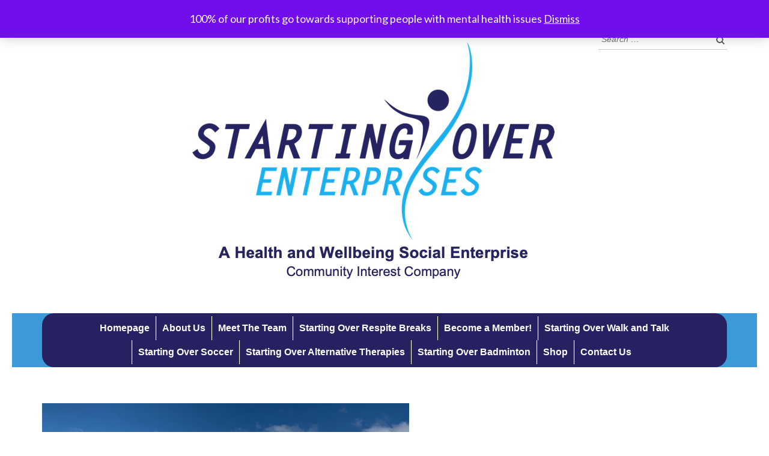

--- FILE ---
content_type: text/html; charset=UTF-8
request_url: https://www.startingover.org.uk/crosby-marina-walk-and-talk-04-10-20/
body_size: 11322
content:
<!DOCTYPE html>
<html lang="en-US">
<head itemscope itemtype="https://schema.org/WebSite">
<meta charset="UTF-8">
<meta name="viewport" content="width=device-width, initial-scale=1">
<link rel="profile" href="https://gmpg.org/xfn/11">
<link rel="pingback" href="https://www.startingover.org.uk/xmlrpc.php">

<title>Crosby Marina Walk and Talk 04/10/20 &#8211; A Health and Wellbeing Social Enterprise</title>
<meta name='robots' content='max-image-preview:large' />
	<style>img:is([sizes="auto" i], [sizes^="auto," i]) { contain-intrinsic-size: 3000px 1500px }</style>
	<link rel='dns-prefetch' href='//fonts.googleapis.com' />
<link rel="alternate" type="application/rss+xml" title="A Health and Wellbeing Social Enterprise &raquo; Feed" href="https://www.startingover.org.uk/feed/" />
<link rel="alternate" type="application/rss+xml" title="A Health and Wellbeing Social Enterprise &raquo; Comments Feed" href="https://www.startingover.org.uk/comments/feed/" />
<link rel="alternate" type="application/rss+xml" title="A Health and Wellbeing Social Enterprise &raquo; Crosby Marina Walk and Talk 04/10/20 Comments Feed" href="https://www.startingover.org.uk/crosby-marina-walk-and-talk-04-10-20/feed/" />
<script type="text/javascript">
/* <![CDATA[ */
window._wpemojiSettings = {"baseUrl":"https:\/\/s.w.org\/images\/core\/emoji\/16.0.1\/72x72\/","ext":".png","svgUrl":"https:\/\/s.w.org\/images\/core\/emoji\/16.0.1\/svg\/","svgExt":".svg","source":{"concatemoji":"https:\/\/www.startingover.org.uk\/wp-includes\/js\/wp-emoji-release.min.js?ver=6.8.3"}};
/*! This file is auto-generated */
!function(s,n){var o,i,e;function c(e){try{var t={supportTests:e,timestamp:(new Date).valueOf()};sessionStorage.setItem(o,JSON.stringify(t))}catch(e){}}function p(e,t,n){e.clearRect(0,0,e.canvas.width,e.canvas.height),e.fillText(t,0,0);var t=new Uint32Array(e.getImageData(0,0,e.canvas.width,e.canvas.height).data),a=(e.clearRect(0,0,e.canvas.width,e.canvas.height),e.fillText(n,0,0),new Uint32Array(e.getImageData(0,0,e.canvas.width,e.canvas.height).data));return t.every(function(e,t){return e===a[t]})}function u(e,t){e.clearRect(0,0,e.canvas.width,e.canvas.height),e.fillText(t,0,0);for(var n=e.getImageData(16,16,1,1),a=0;a<n.data.length;a++)if(0!==n.data[a])return!1;return!0}function f(e,t,n,a){switch(t){case"flag":return n(e,"\ud83c\udff3\ufe0f\u200d\u26a7\ufe0f","\ud83c\udff3\ufe0f\u200b\u26a7\ufe0f")?!1:!n(e,"\ud83c\udde8\ud83c\uddf6","\ud83c\udde8\u200b\ud83c\uddf6")&&!n(e,"\ud83c\udff4\udb40\udc67\udb40\udc62\udb40\udc65\udb40\udc6e\udb40\udc67\udb40\udc7f","\ud83c\udff4\u200b\udb40\udc67\u200b\udb40\udc62\u200b\udb40\udc65\u200b\udb40\udc6e\u200b\udb40\udc67\u200b\udb40\udc7f");case"emoji":return!a(e,"\ud83e\udedf")}return!1}function g(e,t,n,a){var r="undefined"!=typeof WorkerGlobalScope&&self instanceof WorkerGlobalScope?new OffscreenCanvas(300,150):s.createElement("canvas"),o=r.getContext("2d",{willReadFrequently:!0}),i=(o.textBaseline="top",o.font="600 32px Arial",{});return e.forEach(function(e){i[e]=t(o,e,n,a)}),i}function t(e){var t=s.createElement("script");t.src=e,t.defer=!0,s.head.appendChild(t)}"undefined"!=typeof Promise&&(o="wpEmojiSettingsSupports",i=["flag","emoji"],n.supports={everything:!0,everythingExceptFlag:!0},e=new Promise(function(e){s.addEventListener("DOMContentLoaded",e,{once:!0})}),new Promise(function(t){var n=function(){try{var e=JSON.parse(sessionStorage.getItem(o));if("object"==typeof e&&"number"==typeof e.timestamp&&(new Date).valueOf()<e.timestamp+604800&&"object"==typeof e.supportTests)return e.supportTests}catch(e){}return null}();if(!n){if("undefined"!=typeof Worker&&"undefined"!=typeof OffscreenCanvas&&"undefined"!=typeof URL&&URL.createObjectURL&&"undefined"!=typeof Blob)try{var e="postMessage("+g.toString()+"("+[JSON.stringify(i),f.toString(),p.toString(),u.toString()].join(",")+"));",a=new Blob([e],{type:"text/javascript"}),r=new Worker(URL.createObjectURL(a),{name:"wpTestEmojiSupports"});return void(r.onmessage=function(e){c(n=e.data),r.terminate(),t(n)})}catch(e){}c(n=g(i,f,p,u))}t(n)}).then(function(e){for(var t in e)n.supports[t]=e[t],n.supports.everything=n.supports.everything&&n.supports[t],"flag"!==t&&(n.supports.everythingExceptFlag=n.supports.everythingExceptFlag&&n.supports[t]);n.supports.everythingExceptFlag=n.supports.everythingExceptFlag&&!n.supports.flag,n.DOMReady=!1,n.readyCallback=function(){n.DOMReady=!0}}).then(function(){return e}).then(function(){var e;n.supports.everything||(n.readyCallback(),(e=n.source||{}).concatemoji?t(e.concatemoji):e.wpemoji&&e.twemoji&&(t(e.twemoji),t(e.wpemoji)))}))}((window,document),window._wpemojiSettings);
/* ]]> */
</script>
<style id='wp-emoji-styles-inline-css' type='text/css'>

	img.wp-smiley, img.emoji {
		display: inline !important;
		border: none !important;
		box-shadow: none !important;
		height: 1em !important;
		width: 1em !important;
		margin: 0 0.07em !important;
		vertical-align: -0.1em !important;
		background: none !important;
		padding: 0 !important;
	}
</style>
<link rel='stylesheet' id='wp-block-library-css' href='https://www.startingover.org.uk/wp-includes/css/dist/block-library/style.min.css?ver=6.8.3' type='text/css' media='all' />
<style id='classic-theme-styles-inline-css' type='text/css'>
/*! This file is auto-generated */
.wp-block-button__link{color:#fff;background-color:#32373c;border-radius:9999px;box-shadow:none;text-decoration:none;padding:calc(.667em + 2px) calc(1.333em + 2px);font-size:1.125em}.wp-block-file__button{background:#32373c;color:#fff;text-decoration:none}
</style>
<style id='global-styles-inline-css' type='text/css'>
:root{--wp--preset--aspect-ratio--square: 1;--wp--preset--aspect-ratio--4-3: 4/3;--wp--preset--aspect-ratio--3-4: 3/4;--wp--preset--aspect-ratio--3-2: 3/2;--wp--preset--aspect-ratio--2-3: 2/3;--wp--preset--aspect-ratio--16-9: 16/9;--wp--preset--aspect-ratio--9-16: 9/16;--wp--preset--color--black: #000000;--wp--preset--color--cyan-bluish-gray: #abb8c3;--wp--preset--color--white: #ffffff;--wp--preset--color--pale-pink: #f78da7;--wp--preset--color--vivid-red: #cf2e2e;--wp--preset--color--luminous-vivid-orange: #ff6900;--wp--preset--color--luminous-vivid-amber: #fcb900;--wp--preset--color--light-green-cyan: #7bdcb5;--wp--preset--color--vivid-green-cyan: #00d084;--wp--preset--color--pale-cyan-blue: #8ed1fc;--wp--preset--color--vivid-cyan-blue: #0693e3;--wp--preset--color--vivid-purple: #9b51e0;--wp--preset--gradient--vivid-cyan-blue-to-vivid-purple: linear-gradient(135deg,rgba(6,147,227,1) 0%,rgb(155,81,224) 100%);--wp--preset--gradient--light-green-cyan-to-vivid-green-cyan: linear-gradient(135deg,rgb(122,220,180) 0%,rgb(0,208,130) 100%);--wp--preset--gradient--luminous-vivid-amber-to-luminous-vivid-orange: linear-gradient(135deg,rgba(252,185,0,1) 0%,rgba(255,105,0,1) 100%);--wp--preset--gradient--luminous-vivid-orange-to-vivid-red: linear-gradient(135deg,rgba(255,105,0,1) 0%,rgb(207,46,46) 100%);--wp--preset--gradient--very-light-gray-to-cyan-bluish-gray: linear-gradient(135deg,rgb(238,238,238) 0%,rgb(169,184,195) 100%);--wp--preset--gradient--cool-to-warm-spectrum: linear-gradient(135deg,rgb(74,234,220) 0%,rgb(151,120,209) 20%,rgb(207,42,186) 40%,rgb(238,44,130) 60%,rgb(251,105,98) 80%,rgb(254,248,76) 100%);--wp--preset--gradient--blush-light-purple: linear-gradient(135deg,rgb(255,206,236) 0%,rgb(152,150,240) 100%);--wp--preset--gradient--blush-bordeaux: linear-gradient(135deg,rgb(254,205,165) 0%,rgb(254,45,45) 50%,rgb(107,0,62) 100%);--wp--preset--gradient--luminous-dusk: linear-gradient(135deg,rgb(255,203,112) 0%,rgb(199,81,192) 50%,rgb(65,88,208) 100%);--wp--preset--gradient--pale-ocean: linear-gradient(135deg,rgb(255,245,203) 0%,rgb(182,227,212) 50%,rgb(51,167,181) 100%);--wp--preset--gradient--electric-grass: linear-gradient(135deg,rgb(202,248,128) 0%,rgb(113,206,126) 100%);--wp--preset--gradient--midnight: linear-gradient(135deg,rgb(2,3,129) 0%,rgb(40,116,252) 100%);--wp--preset--font-size--small: 13px;--wp--preset--font-size--medium: 20px;--wp--preset--font-size--large: 36px;--wp--preset--font-size--x-large: 42px;--wp--preset--spacing--20: 0.44rem;--wp--preset--spacing--30: 0.67rem;--wp--preset--spacing--40: 1rem;--wp--preset--spacing--50: 1.5rem;--wp--preset--spacing--60: 2.25rem;--wp--preset--spacing--70: 3.38rem;--wp--preset--spacing--80: 5.06rem;--wp--preset--shadow--natural: 6px 6px 9px rgba(0, 0, 0, 0.2);--wp--preset--shadow--deep: 12px 12px 50px rgba(0, 0, 0, 0.4);--wp--preset--shadow--sharp: 6px 6px 0px rgba(0, 0, 0, 0.2);--wp--preset--shadow--outlined: 6px 6px 0px -3px rgba(255, 255, 255, 1), 6px 6px rgba(0, 0, 0, 1);--wp--preset--shadow--crisp: 6px 6px 0px rgba(0, 0, 0, 1);}:where(.is-layout-flex){gap: 0.5em;}:where(.is-layout-grid){gap: 0.5em;}body .is-layout-flex{display: flex;}.is-layout-flex{flex-wrap: wrap;align-items: center;}.is-layout-flex > :is(*, div){margin: 0;}body .is-layout-grid{display: grid;}.is-layout-grid > :is(*, div){margin: 0;}:where(.wp-block-columns.is-layout-flex){gap: 2em;}:where(.wp-block-columns.is-layout-grid){gap: 2em;}:where(.wp-block-post-template.is-layout-flex){gap: 1.25em;}:where(.wp-block-post-template.is-layout-grid){gap: 1.25em;}.has-black-color{color: var(--wp--preset--color--black) !important;}.has-cyan-bluish-gray-color{color: var(--wp--preset--color--cyan-bluish-gray) !important;}.has-white-color{color: var(--wp--preset--color--white) !important;}.has-pale-pink-color{color: var(--wp--preset--color--pale-pink) !important;}.has-vivid-red-color{color: var(--wp--preset--color--vivid-red) !important;}.has-luminous-vivid-orange-color{color: var(--wp--preset--color--luminous-vivid-orange) !important;}.has-luminous-vivid-amber-color{color: var(--wp--preset--color--luminous-vivid-amber) !important;}.has-light-green-cyan-color{color: var(--wp--preset--color--light-green-cyan) !important;}.has-vivid-green-cyan-color{color: var(--wp--preset--color--vivid-green-cyan) !important;}.has-pale-cyan-blue-color{color: var(--wp--preset--color--pale-cyan-blue) !important;}.has-vivid-cyan-blue-color{color: var(--wp--preset--color--vivid-cyan-blue) !important;}.has-vivid-purple-color{color: var(--wp--preset--color--vivid-purple) !important;}.has-black-background-color{background-color: var(--wp--preset--color--black) !important;}.has-cyan-bluish-gray-background-color{background-color: var(--wp--preset--color--cyan-bluish-gray) !important;}.has-white-background-color{background-color: var(--wp--preset--color--white) !important;}.has-pale-pink-background-color{background-color: var(--wp--preset--color--pale-pink) !important;}.has-vivid-red-background-color{background-color: var(--wp--preset--color--vivid-red) !important;}.has-luminous-vivid-orange-background-color{background-color: var(--wp--preset--color--luminous-vivid-orange) !important;}.has-luminous-vivid-amber-background-color{background-color: var(--wp--preset--color--luminous-vivid-amber) !important;}.has-light-green-cyan-background-color{background-color: var(--wp--preset--color--light-green-cyan) !important;}.has-vivid-green-cyan-background-color{background-color: var(--wp--preset--color--vivid-green-cyan) !important;}.has-pale-cyan-blue-background-color{background-color: var(--wp--preset--color--pale-cyan-blue) !important;}.has-vivid-cyan-blue-background-color{background-color: var(--wp--preset--color--vivid-cyan-blue) !important;}.has-vivid-purple-background-color{background-color: var(--wp--preset--color--vivid-purple) !important;}.has-black-border-color{border-color: var(--wp--preset--color--black) !important;}.has-cyan-bluish-gray-border-color{border-color: var(--wp--preset--color--cyan-bluish-gray) !important;}.has-white-border-color{border-color: var(--wp--preset--color--white) !important;}.has-pale-pink-border-color{border-color: var(--wp--preset--color--pale-pink) !important;}.has-vivid-red-border-color{border-color: var(--wp--preset--color--vivid-red) !important;}.has-luminous-vivid-orange-border-color{border-color: var(--wp--preset--color--luminous-vivid-orange) !important;}.has-luminous-vivid-amber-border-color{border-color: var(--wp--preset--color--luminous-vivid-amber) !important;}.has-light-green-cyan-border-color{border-color: var(--wp--preset--color--light-green-cyan) !important;}.has-vivid-green-cyan-border-color{border-color: var(--wp--preset--color--vivid-green-cyan) !important;}.has-pale-cyan-blue-border-color{border-color: var(--wp--preset--color--pale-cyan-blue) !important;}.has-vivid-cyan-blue-border-color{border-color: var(--wp--preset--color--vivid-cyan-blue) !important;}.has-vivid-purple-border-color{border-color: var(--wp--preset--color--vivid-purple) !important;}.has-vivid-cyan-blue-to-vivid-purple-gradient-background{background: var(--wp--preset--gradient--vivid-cyan-blue-to-vivid-purple) !important;}.has-light-green-cyan-to-vivid-green-cyan-gradient-background{background: var(--wp--preset--gradient--light-green-cyan-to-vivid-green-cyan) !important;}.has-luminous-vivid-amber-to-luminous-vivid-orange-gradient-background{background: var(--wp--preset--gradient--luminous-vivid-amber-to-luminous-vivid-orange) !important;}.has-luminous-vivid-orange-to-vivid-red-gradient-background{background: var(--wp--preset--gradient--luminous-vivid-orange-to-vivid-red) !important;}.has-very-light-gray-to-cyan-bluish-gray-gradient-background{background: var(--wp--preset--gradient--very-light-gray-to-cyan-bluish-gray) !important;}.has-cool-to-warm-spectrum-gradient-background{background: var(--wp--preset--gradient--cool-to-warm-spectrum) !important;}.has-blush-light-purple-gradient-background{background: var(--wp--preset--gradient--blush-light-purple) !important;}.has-blush-bordeaux-gradient-background{background: var(--wp--preset--gradient--blush-bordeaux) !important;}.has-luminous-dusk-gradient-background{background: var(--wp--preset--gradient--luminous-dusk) !important;}.has-pale-ocean-gradient-background{background: var(--wp--preset--gradient--pale-ocean) !important;}.has-electric-grass-gradient-background{background: var(--wp--preset--gradient--electric-grass) !important;}.has-midnight-gradient-background{background: var(--wp--preset--gradient--midnight) !important;}.has-small-font-size{font-size: var(--wp--preset--font-size--small) !important;}.has-medium-font-size{font-size: var(--wp--preset--font-size--medium) !important;}.has-large-font-size{font-size: var(--wp--preset--font-size--large) !important;}.has-x-large-font-size{font-size: var(--wp--preset--font-size--x-large) !important;}
:where(.wp-block-post-template.is-layout-flex){gap: 1.25em;}:where(.wp-block-post-template.is-layout-grid){gap: 1.25em;}
:where(.wp-block-columns.is-layout-flex){gap: 2em;}:where(.wp-block-columns.is-layout-grid){gap: 2em;}
:root :where(.wp-block-pullquote){font-size: 1.5em;line-height: 1.6;}
</style>
<link rel='stylesheet' id='contact-form-7-css' href='https://www.startingover.org.uk/wp-content/plugins/contact-form-7/includes/css/styles.css?ver=6.1.1' type='text/css' media='all' />
<link rel='stylesheet' id='pal-for-edd-css' href='https://www.startingover.org.uk/wp-content/plugins/pal-for-edd/public/css/pal-for-edd-public.css?ver=1.0.6' type='text/css' media='all' />
<link rel='stylesheet' id='woocommerce-layout-css' href='https://www.startingover.org.uk/wp-content/plugins/woocommerce/assets/css/woocommerce-layout.css?ver=10.4.3' type='text/css' media='all' />
<link rel='stylesheet' id='woocommerce-smallscreen-css' href='https://www.startingover.org.uk/wp-content/plugins/woocommerce/assets/css/woocommerce-smallscreen.css?ver=10.4.3' type='text/css' media='only screen and (max-width: 768px)' />
<link rel='stylesheet' id='woocommerce-general-css' href='https://www.startingover.org.uk/wp-content/plugins/woocommerce/assets/css/woocommerce.css?ver=10.4.3' type='text/css' media='all' />
<style id='woocommerce-inline-inline-css' type='text/css'>
.woocommerce form .form-row .required { visibility: visible; }
</style>
<link rel='stylesheet' id='megamenu-css' href='https://www.startingover.org.uk/wp-content/uploads/maxmegamenu/style.css?ver=10227b' type='text/css' media='all' />
<link rel='stylesheet' id='dashicons-css' href='https://www.startingover.org.uk/wp-includes/css/dashicons.min.css?ver=6.8.3' type='text/css' media='all' />
<link rel='stylesheet' id='owl-carousel-css' href='https://www.startingover.org.uk/wp-content/themes/education-zone/css/owl.carousel.min.css?ver=6.8.3' type='text/css' media='all' />
<link rel='stylesheet' id='owl-theme-default-css' href='https://www.startingover.org.uk/wp-content/themes/education-zone/css/owl.theme.default.min.css?ver=6.8.3' type='text/css' media='all' />
<link rel='stylesheet' id='education-zone-google-fonts-css' href='https://fonts.googleapis.com/css?family=Roboto%3A400%2C700%7CLato%3A400%2C700%2C900&#038;ver=6.8.3#038;display=fallback' type='text/css' media='all' />
<link rel='stylesheet' id='education-zone-style-css' href='https://www.startingover.org.uk/wp-content/themes/education-zone/style.css?ver=1.3.8' type='text/css' media='all' />
<link rel='stylesheet' id='education-zone-woocommerce-style-css' href='https://www.startingover.org.uk/wp-content/themes/education-zone/css/woocommerce.min.css?ver=6.8.3' type='text/css' media='all' />
<script type="text/javascript" src="https://www.startingover.org.uk/wp-includes/js/jquery/jquery.min.js?ver=3.7.1" id="jquery-core-js"></script>
<script type="text/javascript" src="https://www.startingover.org.uk/wp-includes/js/jquery/jquery-migrate.min.js?ver=3.4.1" id="jquery-migrate-js"></script>
<script type="text/javascript" id="pal-for-edd-js-extra">
/* <![CDATA[ */
var paypal_for_edd_checkout = {"ajax_url":"https:\/\/www.startingover.org.uk\/wp-admin\/admin-ajax.php","paypal_for_edd_check_out":"ca13c7b1da"};
var base_url = "https:\/\/www.startingover.org.uk\/wp-content\/plugins\/pal-for-edd\/";
/* ]]> */
</script>
<script type="text/javascript" src="https://www.startingover.org.uk/wp-content/plugins/pal-for-edd/public/js/pal-for-edd-public.js?ver=1.0.6" id="pal-for-edd-js"></script>
<script type="text/javascript" src="https://www.startingover.org.uk/wp-content/plugins/pal-for-edd/public/js/pal-for-edd-public-blockUI.js?ver=1.0.6" id="pal-for-eddpaypal_for_edd_blockUI-js"></script>
<script type="text/javascript" src="https://www.startingover.org.uk/wp-content/plugins/woocommerce/assets/js/jquery-blockui/jquery.blockUI.min.js?ver=2.7.0-wc.10.4.3" id="wc-jquery-blockui-js" defer="defer" data-wp-strategy="defer"></script>
<script type="text/javascript" id="wc-add-to-cart-js-extra">
/* <![CDATA[ */
var wc_add_to_cart_params = {"ajax_url":"\/wp-admin\/admin-ajax.php","wc_ajax_url":"\/?wc-ajax=%%endpoint%%","i18n_view_cart":"View cart","cart_url":"https:\/\/www.startingover.org.uk","is_cart":"","cart_redirect_after_add":"no"};
/* ]]> */
</script>
<script type="text/javascript" src="https://www.startingover.org.uk/wp-content/plugins/woocommerce/assets/js/frontend/add-to-cart.min.js?ver=10.4.3" id="wc-add-to-cart-js" defer="defer" data-wp-strategy="defer"></script>
<script type="text/javascript" src="https://www.startingover.org.uk/wp-content/plugins/woocommerce/assets/js/js-cookie/js.cookie.min.js?ver=2.1.4-wc.10.4.3" id="wc-js-cookie-js" defer="defer" data-wp-strategy="defer"></script>
<script type="text/javascript" id="woocommerce-js-extra">
/* <![CDATA[ */
var woocommerce_params = {"ajax_url":"\/wp-admin\/admin-ajax.php","wc_ajax_url":"\/?wc-ajax=%%endpoint%%","i18n_password_show":"Show password","i18n_password_hide":"Hide password"};
/* ]]> */
</script>
<script type="text/javascript" src="https://www.startingover.org.uk/wp-content/plugins/woocommerce/assets/js/frontend/woocommerce.min.js?ver=10.4.3" id="woocommerce-js" defer="defer" data-wp-strategy="defer"></script>
<script type="text/javascript" id="kk-script-js-extra">
/* <![CDATA[ */
var fetchCartItems = {"ajax_url":"https:\/\/www.startingover.org.uk\/wp-admin\/admin-ajax.php","action":"kk_wc_fetchcartitems","nonce":"b779d857aa","currency":"GBP"};
/* ]]> */
</script>
<script type="text/javascript" src="https://www.startingover.org.uk/wp-content/plugins/kliken-marketing-for-google/assets/kk-script.js?ver=6.8.3" id="kk-script-js"></script>
<link rel="https://api.w.org/" href="https://www.startingover.org.uk/wp-json/" /><link rel="alternate" title="JSON" type="application/json" href="https://www.startingover.org.uk/wp-json/wp/v2/posts/1405" /><link rel="EditURI" type="application/rsd+xml" title="RSD" href="https://www.startingover.org.uk/xmlrpc.php?rsd" />
<meta name="generator" content="WordPress 6.8.3" />
<meta name="generator" content="WooCommerce 10.4.3" />
<link rel="canonical" href="https://www.startingover.org.uk/crosby-marina-walk-and-talk-04-10-20/" />
<link rel='shortlink' href='https://www.startingover.org.uk/?p=1405' />
		<!-- Custom Logo: hide header text -->
		<style id="custom-logo-css" type="text/css">
			.site-title, .site-description {
				position: absolute;
				clip-path: inset(50%);
			}
		</style>
		<link rel="alternate" title="oEmbed (JSON)" type="application/json+oembed" href="https://www.startingover.org.uk/wp-json/oembed/1.0/embed?url=https%3A%2F%2Fwww.startingover.org.uk%2Fcrosby-marina-walk-and-talk-04-10-20%2F" />
<link rel="alternate" title="oEmbed (XML)" type="text/xml+oembed" href="https://www.startingover.org.uk/wp-json/oembed/1.0/embed?url=https%3A%2F%2Fwww.startingover.org.uk%2Fcrosby-marina-walk-and-talk-04-10-20%2F&#038;format=xml" />
	<noscript><style>.woocommerce-product-gallery{ opacity: 1 !important; }</style></noscript>
	<style type="text/css" id="custom-background-css">
body.custom-background { background-image: url("https://www.startingover.org.uk/wp-content/uploads/2021/10/Screenshot-2021-10-07-at-16.03.43.png"); background-position: left center; background-size: contain; background-repeat: no-repeat; background-attachment: scroll; }
</style>
	<link rel="icon" href="https://www.startingover.org.uk/wp-content/uploads/2021/10/cropped-Screenshot-2021-10-07-at-21.00.14-32x32.png" sizes="32x32" />
<link rel="icon" href="https://www.startingover.org.uk/wp-content/uploads/2021/10/cropped-Screenshot-2021-10-07-at-21.00.14-192x192.png" sizes="192x192" />
<link rel="apple-touch-icon" href="https://www.startingover.org.uk/wp-content/uploads/2021/10/cropped-Screenshot-2021-10-07-at-21.00.14-180x180.png" />
<meta name="msapplication-TileImage" content="https://www.startingover.org.uk/wp-content/uploads/2021/10/cropped-Screenshot-2021-10-07-at-21.00.14-270x270.png" />
		<style type="text/css" id="wp-custom-css">
			.site-logo-link > img, .custom-logo-link img { margin-left: 35%; }
.site-content, .entry-content, .entry-content p:first-of-type  {
    margin-top: 0;
}

.entry-header {
    margin-bottom: 0;
}
.page-header {text-align: center !important}




		</style>
		<style type="text/css">/** Mega Menu CSS: fs **/</style>
</head>

<body class="wp-singular post-template-default single single-post postid-1405 single-format-standard custom-background wp-custom-logo wp-theme-education-zone theme-education-zone woocommerce-demo-store woocommerce-no-js mega-menu-primary group-blog no-banner custom-background-image full-width" itemscope itemtype="https://schema.org/WebPage">
<p role="complementary" aria-label="Store notice" class="woocommerce-store-notice demo_store" data-notice-id="6bfdf3992a1f606b4ecafbd8f1fffafd" style="display:none;">100% of our profits go towards supporting people with mental health issues <a role="button" href="#" class="woocommerce-store-notice__dismiss-link">Dismiss</a></p>    <div id="page" class="site">
        <a class="skip-link screen-reader-text" href="#acc-content">Skip to content (Press Enter)</a>
        <header id="masthead" class="site-header" role="banner" itemscope itemtype="https://schema.org/WPHeader">
                    
            <div class="header-m">
                <div class="container">
                                        <div class="site-branding" itemscope itemtype="https://schema.org/Organization">
                <a href="https://www.startingover.org.uk/" class="custom-logo-link" rel="home"><img width="652" height="462" src="https://www.startingover.org.uk/wp-content/uploads/2021/10/cropped-Screenshot-2021-10-07-at-15.24.38.png" class="custom-logo" alt="A Health and Wellbeing Social Enterprise" decoding="async" fetchpriority="high" srcset="https://www.startingover.org.uk/wp-content/uploads/2021/10/cropped-Screenshot-2021-10-07-at-15.24.38.png 652w, https://www.startingover.org.uk/wp-content/uploads/2021/10/cropped-Screenshot-2021-10-07-at-15.24.38-300x213.png 300w, https://www.startingover.org.uk/wp-content/uploads/2021/10/cropped-Screenshot-2021-10-07-at-15.24.38-600x425.png 600w" sizes="(max-width: 652px) 100vw, 652px" /></a>                 
            </div><!-- .site-branding -->
                           
                    <div class="form-section">
                        <div class="example">                       
                            <form role="search" method="get" class="search-form" action="https://www.startingover.org.uk/">
				<label>
					<span class="screen-reader-text">Search for:</span>
					<input type="search" class="search-field" placeholder="Search &hellip;" value="" name="s" />
				</label>
				<input type="submit" class="search-submit" value="Search" />
			</form>                        </div>
                    </div>
                </div>
            </div>
            
           <div class="header-bottom">
                <div class="container">
                    <nav id="site-navigation" class="main-navigation" role="navigation" itemscope itemtype="https://schema.org/SiteNavigationElement">                        
                        <div id="mega-menu-wrap-primary" class="mega-menu-wrap"><div class="mega-menu-toggle"><div class="mega-toggle-blocks-left"><div class='mega-toggle-block mega-menu-toggle-block mega-toggle-block-1' id='mega-toggle-block-1' tabindex='0'><span class='mega-toggle-label' role='button' aria-expanded='false'><span class='mega-toggle-label-closed'>MENU</span><span class='mega-toggle-label-open'>MENU</span></span></div></div><div class="mega-toggle-blocks-center"></div><div class="mega-toggle-blocks-right"></div></div><ul id="mega-menu-primary" class="mega-menu max-mega-menu mega-menu-horizontal mega-no-js" data-event="hover_intent" data-effect="slide_up" data-effect-speed="200" data-effect-mobile="disabled" data-effect-speed-mobile="0" data-mobile-force-width="false" data-second-click="go" data-document-click="collapse" data-vertical-behaviour="standard" data-breakpoint="768" data-unbind="true" data-mobile-state="collapse_all" data-mobile-direction="vertical" data-hover-intent-timeout="300" data-hover-intent-interval="100"><li class="mega-menu-item mega-menu-item-type-custom mega-menu-item-object-custom mega-menu-item-home mega-align-bottom-left mega-menu-flyout mega-menu-item-1799" id="mega-menu-item-1799"><a class="mega-menu-link" href="https://www.startingover.org.uk/" tabindex="0">Homepage</a></li><li class="mega-menu-item mega-menu-item-type-post_type mega-menu-item-object-page mega-align-bottom-left mega-menu-flyout mega-menu-item-1823" id="mega-menu-item-1823"><a class="mega-menu-link" href="https://www.startingover.org.uk/about-us/" tabindex="0">About Us</a></li><li class="mega-menu-item mega-menu-item-type-post_type mega-menu-item-object-page mega-align-bottom-left mega-menu-flyout mega-menu-item-1925" id="mega-menu-item-1925"><a class="mega-menu-link" href="https://www.startingover.org.uk/meet-the-team/" tabindex="0">Meet The Team</a></li><li class="mega-menu-item mega-menu-item-type-post_type mega-menu-item-object-page mega-align-bottom-left mega-menu-flyout mega-menu-item-5130" id="mega-menu-item-5130"><a class="mega-menu-link" href="https://www.startingover.org.uk/starting-over-respite-breaks/" tabindex="0">Starting Over Respite Breaks</a></li><li class="mega-menu-item mega-menu-item-type-post_type mega-menu-item-object-page mega-align-bottom-left mega-menu-flyout mega-menu-item-2520" id="mega-menu-item-2520"><a class="mega-menu-link" href="https://www.startingover.org.uk/become-a-member/" tabindex="0">Become a Member!</a></li><li class="mega-menu-item mega-menu-item-type-post_type mega-menu-item-object-page mega-align-bottom-left mega-menu-flyout mega-menu-item-1805" id="mega-menu-item-1805"><a class="mega-menu-link" href="https://www.startingover.org.uk/starting-over-walk-and-talk/" tabindex="0">Starting Over Walk and Talk</a></li><li class="mega-menu-item mega-menu-item-type-post_type mega-menu-item-object-page mega-align-bottom-left mega-menu-flyout mega-menu-item-1802" id="mega-menu-item-1802"><a class="mega-menu-link" href="https://www.startingover.org.uk/starting-over-soccer-football-to-make-you-feel-good/" tabindex="0">Starting Over Soccer</a></li><li class="mega-menu-item mega-menu-item-type-post_type mega-menu-item-object-page mega-align-bottom-left mega-menu-flyout mega-menu-item-1800" id="mega-menu-item-1800"><a class="mega-menu-link" href="https://www.startingover.org.uk/starting-over-alternative-therapies/" tabindex="0">Starting Over Alternative Therapies</a></li><li class="mega-menu-item mega-menu-item-type-post_type mega-menu-item-object-page mega-align-bottom-left mega-menu-flyout mega-menu-item-1801" id="mega-menu-item-1801"><a class="mega-menu-link" href="https://www.startingover.org.uk/starting-over-badminton/" tabindex="0">Starting Over Badminton</a></li><li class="mega-menu-item mega-menu-item-type-post_type mega-menu-item-object-page mega-align-bottom-left mega-menu-flyout mega-menu-item-1993" id="mega-menu-item-1993"><a class="mega-menu-link" href="https://www.startingover.org.uk/shop/" tabindex="0">Shop</a></li><li class="mega-menu-item mega-menu-item-type-post_type mega-menu-item-object-page mega-align-bottom-left mega-menu-flyout mega-menu-item-1824" id="mega-menu-item-1824"><a class="mega-menu-link" href="https://www.startingover.org.uk/contact-us/" tabindex="0">Contact Us</a></li></ul></div>                    </nav><!-- #site-navigation -->
                </div>
            </div>

        </header><!-- #masthead -->
            <div class="mobile-header">
            <div class="container">
                <div class="site-branding">
                    <div class="img-logo"><a href="https://www.startingover.org.uk/" class="custom-logo-link" rel="home"><img width="652" height="462" src="https://www.startingover.org.uk/wp-content/uploads/2021/10/cropped-Screenshot-2021-10-07-at-15.24.38.png" class="custom-logo" alt="A Health and Wellbeing Social Enterprise" decoding="async" srcset="https://www.startingover.org.uk/wp-content/uploads/2021/10/cropped-Screenshot-2021-10-07-at-15.24.38.png 652w, https://www.startingover.org.uk/wp-content/uploads/2021/10/cropped-Screenshot-2021-10-07-at-15.24.38-300x213.png 300w, https://www.startingover.org.uk/wp-content/uploads/2021/10/cropped-Screenshot-2021-10-07-at-15.24.38-600x425.png 600w" sizes="(max-width: 652px) 100vw, 652px" /></a></div><!-- .img-logo -->                    <div class="text-logo">
                                                <p class="site-title"><a href="https://www.startingover.org.uk/">A Health and Wellbeing Social Enterprise</a></p>
                                                   <p class="site-description">Community Interest Company</p>
                                            </div>
                </div> <!-- site-branding ends -->
                <button class="menu-opener" data-toggle-target=".main-menu-modal" data-toggle-body-class="showing-main-menu-modal" aria-expanded="false" data-set-focus=".close-main-nav-toggle">
                    <span></span>
                    <span></span>
                    <span></span>
                </button> <!-- menu-opener ends -->
            </div> <!-- container ends -->

            <div class="mobile-menu">
                <nav id="mobile-site-navigation" class="main-navigation mobile-navigation">
                    <div class="primary-menu-list main-menu-modal cover-modal" data-modal-target-string=".main-menu-modal">
                        <button class="btn-close-menu close-main-nav-toggle" data-toggle-target=".main-menu-modal" data-toggle-body-class="showing-main-menu-modal" aria-expanded="false" data-set-focus=".main-menu-modal"></button>
                        <form role="search" method="get" class="search-form" action="https://www.startingover.org.uk/">
				<label>
					<span class="screen-reader-text">Search for:</span>
					<input type="search" class="search-field" placeholder="Search &hellip;" value="" name="s" />
				</label>
				<input type="submit" class="search-submit" value="Search" />
			</form> 
                        <div class="mobile-menu-title" aria-label="Mobile">
                            <div id="mega-menu-wrap-primary" class="mega-menu-wrap"><div class="mega-menu-toggle"><div class="mega-toggle-blocks-left"><div class='mega-toggle-block mega-menu-toggle-block mega-toggle-block-1' id='mega-toggle-block-1' tabindex='0'><span class='mega-toggle-label' role='button' aria-expanded='false'><span class='mega-toggle-label-closed'>MENU</span><span class='mega-toggle-label-open'>MENU</span></span></div></div><div class="mega-toggle-blocks-center"></div><div class="mega-toggle-blocks-right"></div></div><ul id="mega-menu-primary" class="mega-menu max-mega-menu mega-menu-horizontal mega-no-js" data-event="hover_intent" data-effect="slide_up" data-effect-speed="200" data-effect-mobile="disabled" data-effect-speed-mobile="0" data-mobile-force-width="false" data-second-click="go" data-document-click="collapse" data-vertical-behaviour="standard" data-breakpoint="768" data-unbind="true" data-mobile-state="collapse_all" data-mobile-direction="vertical" data-hover-intent-timeout="300" data-hover-intent-interval="100"><li class="mega-menu-item mega-menu-item-type-custom mega-menu-item-object-custom mega-menu-item-home mega-align-bottom-left mega-menu-flyout mega-menu-item-1799" id="mega-menu-item-1799"><a class="mega-menu-link" href="https://www.startingover.org.uk/" tabindex="0">Homepage</a></li><li class="mega-menu-item mega-menu-item-type-post_type mega-menu-item-object-page mega-align-bottom-left mega-menu-flyout mega-menu-item-1823" id="mega-menu-item-1823"><a class="mega-menu-link" href="https://www.startingover.org.uk/about-us/" tabindex="0">About Us</a></li><li class="mega-menu-item mega-menu-item-type-post_type mega-menu-item-object-page mega-align-bottom-left mega-menu-flyout mega-menu-item-1925" id="mega-menu-item-1925"><a class="mega-menu-link" href="https://www.startingover.org.uk/meet-the-team/" tabindex="0">Meet The Team</a></li><li class="mega-menu-item mega-menu-item-type-post_type mega-menu-item-object-page mega-align-bottom-left mega-menu-flyout mega-menu-item-5130" id="mega-menu-item-5130"><a class="mega-menu-link" href="https://www.startingover.org.uk/starting-over-respite-breaks/" tabindex="0">Starting Over Respite Breaks</a></li><li class="mega-menu-item mega-menu-item-type-post_type mega-menu-item-object-page mega-align-bottom-left mega-menu-flyout mega-menu-item-2520" id="mega-menu-item-2520"><a class="mega-menu-link" href="https://www.startingover.org.uk/become-a-member/" tabindex="0">Become a Member!</a></li><li class="mega-menu-item mega-menu-item-type-post_type mega-menu-item-object-page mega-align-bottom-left mega-menu-flyout mega-menu-item-1805" id="mega-menu-item-1805"><a class="mega-menu-link" href="https://www.startingover.org.uk/starting-over-walk-and-talk/" tabindex="0">Starting Over Walk and Talk</a></li><li class="mega-menu-item mega-menu-item-type-post_type mega-menu-item-object-page mega-align-bottom-left mega-menu-flyout mega-menu-item-1802" id="mega-menu-item-1802"><a class="mega-menu-link" href="https://www.startingover.org.uk/starting-over-soccer-football-to-make-you-feel-good/" tabindex="0">Starting Over Soccer</a></li><li class="mega-menu-item mega-menu-item-type-post_type mega-menu-item-object-page mega-align-bottom-left mega-menu-flyout mega-menu-item-1800" id="mega-menu-item-1800"><a class="mega-menu-link" href="https://www.startingover.org.uk/starting-over-alternative-therapies/" tabindex="0">Starting Over Alternative Therapies</a></li><li class="mega-menu-item mega-menu-item-type-post_type mega-menu-item-object-page mega-align-bottom-left mega-menu-flyout mega-menu-item-1801" id="mega-menu-item-1801"><a class="mega-menu-link" href="https://www.startingover.org.uk/starting-over-badminton/" tabindex="0">Starting Over Badminton</a></li><li class="mega-menu-item mega-menu-item-type-post_type mega-menu-item-object-page mega-align-bottom-left mega-menu-flyout mega-menu-item-1993" id="mega-menu-item-1993"><a class="mega-menu-link" href="https://www.startingover.org.uk/shop/" tabindex="0">Shop</a></li><li class="mega-menu-item mega-menu-item-type-post_type mega-menu-item-object-page mega-align-bottom-left mega-menu-flyout mega-menu-item-1824" id="mega-menu-item-1824"><a class="mega-menu-link" href="https://www.startingover.org.uk/contact-us/" tabindex="0">Contact Us</a></li></ul></div>                        </div>
                                            </div>
                </nav><!-- #mobile-site-navigation -->
            </div>
        </div> <!-- mobile-header ends -->
        
        <div class="page-header">
		<div class="container">
	        
                    
		</div>
	</div>
<div id="acc-content"><!-- done for accessibility reasons -->        <div id="content" class="site-content">
            <div class="container">
                <div class="row">
    
	<div id="primary" class="content-area">
	    <main id="main" class="site-main" role="main">

		
<article id="post-1405" class="post-1405 post type-post status-publish format-standard has-post-thumbnail hentry category-homepage">
    <div class="post-thumbnail"><img width="611" height="458" src="https://www.startingover.org.uk/wp-content/uploads/2020/10/dc988ec3-1395-4a50-b735-c248e43fd0fb.jpg" class="attachment-education-zone-image-full size-education-zone-image-full wp-post-image" alt="" decoding="async" srcset="https://www.startingover.org.uk/wp-content/uploads/2020/10/dc988ec3-1395-4a50-b735-c248e43fd0fb.jpg 1600w, https://www.startingover.org.uk/wp-content/uploads/2020/10/dc988ec3-1395-4a50-b735-c248e43fd0fb-300x225.jpg 300w, https://www.startingover.org.uk/wp-content/uploads/2020/10/dc988ec3-1395-4a50-b735-c248e43fd0fb-1024x768.jpg 1024w, https://www.startingover.org.uk/wp-content/uploads/2020/10/dc988ec3-1395-4a50-b735-c248e43fd0fb-768x576.jpg 768w, https://www.startingover.org.uk/wp-content/uploads/2020/10/dc988ec3-1395-4a50-b735-c248e43fd0fb-1536x1152.jpg 1536w, https://www.startingover.org.uk/wp-content/uploads/2020/10/dc988ec3-1395-4a50-b735-c248e43fd0fb-678x509.jpg 678w, https://www.startingover.org.uk/wp-content/uploads/2020/10/dc988ec3-1395-4a50-b735-c248e43fd0fb-326x245.jpg 326w, https://www.startingover.org.uk/wp-content/uploads/2020/10/dc988ec3-1395-4a50-b735-c248e43fd0fb-80x60.jpg 80w, https://www.startingover.org.uk/wp-content/uploads/2020/10/dc988ec3-1395-4a50-b735-c248e43fd0fb-600x450.jpg 600w" sizes="(max-width: 611px) 100vw, 611px" /></div>    
	<header class="entry-header">
		<h1 class="entry-title" itemprop="headline">Crosby Marina Walk and Talk 04/10/20</h1>		<div class="entry-meta">
			<span class="posted-on"><i class="fa fa-calendar-o"></i><a href="https://www.startingover.org.uk/crosby-marina-walk-and-talk-04-10-20/" rel="bookmark"><time class="entry-date published updated" datetime="2020-10-04T17:52:31+00:00">4 Oct,2020</time></a></span>
	<span class="byline"><i class="fa fa-user"></i><span class="author vcard"><a class="url fn n" href="https://www.startingover.org.uk/author/alechorrocks/">StartingOverAdmin</a></span></span><span class="comment"><i class="fa fa-comment-o"></i><a href="https://www.startingover.org.uk/crosby-marina-walk-and-talk-04-10-20/#respond">Leave a comment</a></span>		</div><!-- .entry-meta -->
			</header><!-- .entry-header -->

	<div class="entry-content" itemprop="text">
		<p>As we were unable to complete our planned Moel Famau trek today due to guidelines set in place in Wales we decided to go for a local seaside walk and talk. Crosby Marina was the venue and we have to say it did not disappoint at all! Amazing views along with the usual amazing company and people meant another great day was had by all!</p>
<p>Despite reports of storm Alex potentially ruining the day Storm Starting Over turned up and completed over 5 miles on the day.</p>
<p>We have all agreed we shall now make the Crosby Coastline one of our regular venues and can&#8217;t wait to get back.</p>
<p>Here is a selection of photos from the day 🌈❤️#walkandtalk #mentalhealthawareness #startingoverenterprises</p>
<div id='gallery-1' class='gallery galleryid-1405 gallery-columns-3 gallery-size-thumbnail'><figure class='gallery-item'>
			<div class='gallery-icon portrait'>
				<a href='https://www.startingover.org.uk/img_0506/'><img decoding="async" width="150" height="150" src="https://www.startingover.org.uk/wp-content/uploads/2020/10/img_0506-150x150.jpg" class="attachment-thumbnail size-thumbnail" alt="" srcset="https://www.startingover.org.uk/wp-content/uploads/2020/10/img_0506-150x150.jpg 150w, https://www.startingover.org.uk/wp-content/uploads/2020/10/img_0506-300x300.jpg 300w, https://www.startingover.org.uk/wp-content/uploads/2020/10/img_0506-100x100.jpg 100w" sizes="(max-width: 150px) 100vw, 150px" /></a>
			</div></figure><figure class='gallery-item'>
			<div class='gallery-icon portrait'>
				<a href='https://www.startingover.org.uk/img_0518/'><img decoding="async" width="150" height="150" src="https://www.startingover.org.uk/wp-content/uploads/2020/10/img_0518-150x150.jpg" class="attachment-thumbnail size-thumbnail" alt="" srcset="https://www.startingover.org.uk/wp-content/uploads/2020/10/img_0518-150x150.jpg 150w, https://www.startingover.org.uk/wp-content/uploads/2020/10/img_0518-300x300.jpg 300w, https://www.startingover.org.uk/wp-content/uploads/2020/10/img_0518-100x100.jpg 100w" sizes="(max-width: 150px) 100vw, 150px" /></a>
			</div></figure><figure class='gallery-item'>
			<div class='gallery-icon portrait'>
				<a href='https://www.startingover.org.uk/img_0516/'><img loading="lazy" decoding="async" width="150" height="150" src="https://www.startingover.org.uk/wp-content/uploads/2020/10/img_0516-150x150.jpg" class="attachment-thumbnail size-thumbnail" alt="" srcset="https://www.startingover.org.uk/wp-content/uploads/2020/10/img_0516-150x150.jpg 150w, https://www.startingover.org.uk/wp-content/uploads/2020/10/img_0516-300x300.jpg 300w, https://www.startingover.org.uk/wp-content/uploads/2020/10/img_0516-100x100.jpg 100w" sizes="auto, (max-width: 150px) 100vw, 150px" /></a>
			</div></figure><figure class='gallery-item'>
			<div class='gallery-icon portrait'>
				<a href='https://www.startingover.org.uk/img_0514/'><img loading="lazy" decoding="async" width="150" height="150" src="https://www.startingover.org.uk/wp-content/uploads/2020/10/img_0514-150x150.jpg" class="attachment-thumbnail size-thumbnail" alt="" srcset="https://www.startingover.org.uk/wp-content/uploads/2020/10/img_0514-150x150.jpg 150w, https://www.startingover.org.uk/wp-content/uploads/2020/10/img_0514-300x300.jpg 300w, https://www.startingover.org.uk/wp-content/uploads/2020/10/img_0514-100x100.jpg 100w" sizes="auto, (max-width: 150px) 100vw, 150px" /></a>
			</div></figure><figure class='gallery-item'>
			<div class='gallery-icon portrait'>
				<a href='https://www.startingover.org.uk/img_0512/'><img loading="lazy" decoding="async" width="150" height="150" src="https://www.startingover.org.uk/wp-content/uploads/2020/10/img_0512-150x150.jpg" class="attachment-thumbnail size-thumbnail" alt="" srcset="https://www.startingover.org.uk/wp-content/uploads/2020/10/img_0512-150x150.jpg 150w, https://www.startingover.org.uk/wp-content/uploads/2020/10/img_0512-300x300.jpg 300w, https://www.startingover.org.uk/wp-content/uploads/2020/10/img_0512-100x100.jpg 100w" sizes="auto, (max-width: 150px) 100vw, 150px" /></a>
			</div></figure><figure class='gallery-item'>
			<div class='gallery-icon portrait'>
				<a href='https://www.startingover.org.uk/img_0510/'><img loading="lazy" decoding="async" width="150" height="150" src="https://www.startingover.org.uk/wp-content/uploads/2020/10/img_0510-150x150.jpg" class="attachment-thumbnail size-thumbnail" alt="" srcset="https://www.startingover.org.uk/wp-content/uploads/2020/10/img_0510-150x150.jpg 150w, https://www.startingover.org.uk/wp-content/uploads/2020/10/img_0510-300x300.jpg 300w, https://www.startingover.org.uk/wp-content/uploads/2020/10/img_0510-100x100.jpg 100w" sizes="auto, (max-width: 150px) 100vw, 150px" /></a>
			</div></figure><figure class='gallery-item'>
			<div class='gallery-icon portrait'>
				<a href='https://www.startingover.org.uk/img_0515/'><img loading="lazy" decoding="async" width="150" height="150" src="https://www.startingover.org.uk/wp-content/uploads/2020/10/img_0515-150x150.jpg" class="attachment-thumbnail size-thumbnail" alt="" srcset="https://www.startingover.org.uk/wp-content/uploads/2020/10/img_0515-150x150.jpg 150w, https://www.startingover.org.uk/wp-content/uploads/2020/10/img_0515-300x300.jpg 300w, https://www.startingover.org.uk/wp-content/uploads/2020/10/img_0515-100x100.jpg 100w" sizes="auto, (max-width: 150px) 100vw, 150px" /></a>
			</div></figure><figure class='gallery-item'>
			<div class='gallery-icon portrait'>
				<a href='https://www.startingover.org.uk/img_0509/'><img loading="lazy" decoding="async" width="150" height="150" src="https://www.startingover.org.uk/wp-content/uploads/2020/10/img_0509-150x150.jpg" class="attachment-thumbnail size-thumbnail" alt="" srcset="https://www.startingover.org.uk/wp-content/uploads/2020/10/img_0509-150x150.jpg 150w, https://www.startingover.org.uk/wp-content/uploads/2020/10/img_0509-300x300.jpg 300w, https://www.startingover.org.uk/wp-content/uploads/2020/10/img_0509-100x100.jpg 100w" sizes="auto, (max-width: 150px) 100vw, 150px" /></a>
			</div></figure><figure class='gallery-item'>
			<div class='gallery-icon portrait'>
				<a href='https://www.startingover.org.uk/img_0517/'><img loading="lazy" decoding="async" width="150" height="150" src="https://www.startingover.org.uk/wp-content/uploads/2020/10/img_0517-150x150.jpg" class="attachment-thumbnail size-thumbnail" alt="" srcset="https://www.startingover.org.uk/wp-content/uploads/2020/10/img_0517-150x150.jpg 150w, https://www.startingover.org.uk/wp-content/uploads/2020/10/img_0517-300x300.jpg 300w, https://www.startingover.org.uk/wp-content/uploads/2020/10/img_0517-100x100.jpg 100w" sizes="auto, (max-width: 150px) 100vw, 150px" /></a>
			</div></figure><figure class='gallery-item'>
			<div class='gallery-icon portrait'>
				<a href='https://www.startingover.org.uk/img_0508/'><img loading="lazy" decoding="async" width="150" height="150" src="https://www.startingover.org.uk/wp-content/uploads/2020/10/img_0508-150x150.jpg" class="attachment-thumbnail size-thumbnail" alt="" srcset="https://www.startingover.org.uk/wp-content/uploads/2020/10/img_0508-150x150.jpg 150w, https://www.startingover.org.uk/wp-content/uploads/2020/10/img_0508-300x300.jpg 300w, https://www.startingover.org.uk/wp-content/uploads/2020/10/img_0508-100x100.jpg 100w" sizes="auto, (max-width: 150px) 100vw, 150px" /></a>
			</div></figure><figure class='gallery-item'>
			<div class='gallery-icon portrait'>
				<a href='https://www.startingover.org.uk/img_0519/'><img loading="lazy" decoding="async" width="150" height="150" src="https://www.startingover.org.uk/wp-content/uploads/2020/10/img_0519-150x150.jpg" class="attachment-thumbnail size-thumbnail" alt="" srcset="https://www.startingover.org.uk/wp-content/uploads/2020/10/img_0519-150x150.jpg 150w, https://www.startingover.org.uk/wp-content/uploads/2020/10/img_0519-300x300.jpg 300w, https://www.startingover.org.uk/wp-content/uploads/2020/10/img_0519-100x100.jpg 100w" sizes="auto, (max-width: 150px) 100vw, 150px" /></a>
			</div></figure><figure class='gallery-item'>
			<div class='gallery-icon landscape'>
				<a href='https://www.startingover.org.uk/img_0511/'><img loading="lazy" decoding="async" width="150" height="150" src="https://www.startingover.org.uk/wp-content/uploads/2020/10/img_0511-150x150.jpg" class="attachment-thumbnail size-thumbnail" alt="" srcset="https://www.startingover.org.uk/wp-content/uploads/2020/10/img_0511-150x150.jpg 150w, https://www.startingover.org.uk/wp-content/uploads/2020/10/img_0511-300x300.jpg 300w, https://www.startingover.org.uk/wp-content/uploads/2020/10/img_0511-100x100.jpg 100w" sizes="auto, (max-width: 150px) 100vw, 150px" /></a>
			</div></figure><figure class='gallery-item'>
			<div class='gallery-icon portrait'>
				<a href='https://www.startingover.org.uk/d921efa5-3c56-452a-b8cd-592efb25541c/'><img loading="lazy" decoding="async" width="150" height="150" src="https://www.startingover.org.uk/wp-content/uploads/2020/10/d921efa5-3c56-452a-b8cd-592efb25541c-150x150.jpg" class="attachment-thumbnail size-thumbnail" alt="" srcset="https://www.startingover.org.uk/wp-content/uploads/2020/10/d921efa5-3c56-452a-b8cd-592efb25541c-150x150.jpg 150w, https://www.startingover.org.uk/wp-content/uploads/2020/10/d921efa5-3c56-452a-b8cd-592efb25541c-300x300.jpg 300w, https://www.startingover.org.uk/wp-content/uploads/2020/10/d921efa5-3c56-452a-b8cd-592efb25541c-100x100.jpg 100w" sizes="auto, (max-width: 150px) 100vw, 150px" /></a>
			</div></figure><figure class='gallery-item'>
			<div class='gallery-icon landscape'>
				<a href='https://www.startingover.org.uk/dc988ec3-1395-4a50-b735-c248e43fd0fb/'><img loading="lazy" decoding="async" width="150" height="150" src="https://www.startingover.org.uk/wp-content/uploads/2020/10/dc988ec3-1395-4a50-b735-c248e43fd0fb-150x150.jpg" class="attachment-thumbnail size-thumbnail" alt="" srcset="https://www.startingover.org.uk/wp-content/uploads/2020/10/dc988ec3-1395-4a50-b735-c248e43fd0fb-150x150.jpg 150w, https://www.startingover.org.uk/wp-content/uploads/2020/10/dc988ec3-1395-4a50-b735-c248e43fd0fb-300x300.jpg 300w, https://www.startingover.org.uk/wp-content/uploads/2020/10/dc988ec3-1395-4a50-b735-c248e43fd0fb-100x100.jpg 100w" sizes="auto, (max-width: 150px) 100vw, 150px" /></a>
			</div></figure><figure class='gallery-item'>
			<div class='gallery-icon portrait'>
				<a href='https://www.startingover.org.uk/ca152a0c-0903-4f8f-9332-54731e8fe90a/'><img loading="lazy" decoding="async" width="150" height="150" src="https://www.startingover.org.uk/wp-content/uploads/2020/10/ca152a0c-0903-4f8f-9332-54731e8fe90a-150x150.jpg" class="attachment-thumbnail size-thumbnail" alt="" srcset="https://www.startingover.org.uk/wp-content/uploads/2020/10/ca152a0c-0903-4f8f-9332-54731e8fe90a-150x150.jpg 150w, https://www.startingover.org.uk/wp-content/uploads/2020/10/ca152a0c-0903-4f8f-9332-54731e8fe90a-300x300.jpg 300w, https://www.startingover.org.uk/wp-content/uploads/2020/10/ca152a0c-0903-4f8f-9332-54731e8fe90a-100x100.jpg 100w" sizes="auto, (max-width: 150px) 100vw, 150px" /></a>
			</div></figure><figure class='gallery-item'>
			<div class='gallery-icon landscape'>
				<a href='https://www.startingover.org.uk/img_0535/'><img loading="lazy" decoding="async" width="150" height="150" src="https://www.startingover.org.uk/wp-content/uploads/2020/10/img_0535-150x150.jpg" class="attachment-thumbnail size-thumbnail" alt="" srcset="https://www.startingover.org.uk/wp-content/uploads/2020/10/img_0535-150x150.jpg 150w, https://www.startingover.org.uk/wp-content/uploads/2020/10/img_0535-300x300.jpg 300w, https://www.startingover.org.uk/wp-content/uploads/2020/10/img_0535-100x100.jpg 100w" sizes="auto, (max-width: 150px) 100vw, 150px" /></a>
			</div></figure>
		</div>

	</div><!-- .entry-content -->

	</article><!-- #post-## -->

	<nav class="navigation post-navigation" aria-label="Posts">
		<h2 class="screen-reader-text">Post navigation</h2>
		<div class="nav-links"><div class="nav-previous"><a href="https://www.startingover.org.uk/croxteth-park-walk-and-talk-27-09-20/" rel="prev">Croxteth Park Walk and Talk 27/09/20</a></div><div class="nav-next"><a href="https://www.startingover.org.uk/free-alternative-therapies/" rel="next">FREE Alternative Therapies</a></div></div>
	</nav>
<div class="comment-form">
    <div class="comments-area form">

      	<div id="respond" class="comment-respond">
		<h3 id="reply-title" class="comment-reply-title">Leave a Reply <small><a rel="nofollow" id="cancel-comment-reply-link" href="/crosby-marina-walk-and-talk-04-10-20/#respond" style="display:none;">Cancel reply</a></small></h3><form action="https://www.startingover.org.uk/wp-comments-post.php" method="post" id="commentform" class="comment-form"><p class="comment-notes"><span id="email-notes">Your email address will not be published.</span> <span class="required-field-message">Required fields are marked <span class="required">*</span></span></p><p class="comment-form-comment"><label class="screen-reader-text" for="comment">Comment</label><textarea id="comment" name="comment" placeholder="Comment" cols="45" rows="8" aria-required="true" required></textarea></p><p class="comment-form-author"><label class="screen-reader-text" for="author">Name<span class="required">*</span></label><input id="author" name="author" placeholder="Name*" type="text" value="" size="30" aria-required='true' required /></p>
<p class="comment-form-email"><label class="screen-reader-text" for="email">Email<span class="required">*</span></label><input id="email" name="email" placeholder="Email*" type="text" value="" size="30" aria-required='true' required /></p>
<p class="comment-form-url"><label class="screen-reader-text" for="url">Website</label><input id="url" name="url" placeholder="Website" type="text" value="" size="30" /></p>
<p class="form-submit"><input name="submit" type="submit" id="submit" class="submit" value="Post Comment" /> <input type='hidden' name='comment_post_ID' value='1405' id='comment_post_ID' />
<input type='hidden' name='comment_parent' id='comment_parent' value='0' />
</p></form>	</div><!-- #respond -->
	
    </div><!-- #comments-area -->
</div> 



		</main><!-- #main -->
	</div><!-- #primary -->

            </div>
        </div>
	</div><!-- #content -->

	<footer id="colophon" class="site-footer" role="contentinfo" itemscope itemtype="https://schema.org/WPFooter">
	    <div class="container">
	              <div class="site-info">
                            
            <p> 
            <span>Copyright &copy;2026 <a href="https://www.startingover.org.uk/">A Health and Wellbeing Social Enterprise</a>.</span>                <span class="by">
                    Education Zone | Developed By                    <a rel="nofollow" href="https://rarathemes.com/" target="_blank">Rara Themes</a>.
                    Powered by <a href="https://wordpress.org/" target="_blank">WordPress</a>.                </span>
                            </p>
        </div><!-- .site-info -->
                    
		</div>
	</footer><!-- #colophon -->
    <div class="footer-overlay"></div>
</div><!-- done for accessibility reasons -->
</div><!-- #page -->

<script type="speculationrules">
{"prefetch":[{"source":"document","where":{"and":[{"href_matches":"\/*"},{"not":{"href_matches":["\/wp-*.php","\/wp-admin\/*","\/wp-content\/uploads\/*","\/wp-content\/*","\/wp-content\/plugins\/*","\/wp-content\/themes\/education-zone\/*","\/*\\?(.+)"]}},{"not":{"selector_matches":"a[rel~=\"nofollow\"]"}},{"not":{"selector_matches":".no-prefetch, .no-prefetch a"}}]},"eagerness":"conservative"}]}
</script>
	<script type='text/javascript'>
		(function () {
			var c = document.body.className;
			c = c.replace(/woocommerce-no-js/, 'woocommerce-js');
			document.body.className = c;
		})();
	</script>
	<link rel='stylesheet' id='wc-blocks-style-css' href='https://www.startingover.org.uk/wp-content/plugins/woocommerce/assets/client/blocks/wc-blocks.css?ver=wc-10.4.3' type='text/css' media='all' />
<script type="text/javascript" src="https://www.startingover.org.uk/wp-includes/js/dist/hooks.min.js?ver=4d63a3d491d11ffd8ac6" id="wp-hooks-js"></script>
<script type="text/javascript" src="https://www.startingover.org.uk/wp-includes/js/dist/i18n.min.js?ver=5e580eb46a90c2b997e6" id="wp-i18n-js"></script>
<script type="text/javascript" id="wp-i18n-js-after">
/* <![CDATA[ */
wp.i18n.setLocaleData( { 'text direction\u0004ltr': [ 'ltr' ] } );
/* ]]> */
</script>
<script type="text/javascript" src="https://www.startingover.org.uk/wp-content/plugins/contact-form-7/includes/swv/js/index.js?ver=6.1.1" id="swv-js"></script>
<script type="text/javascript" id="contact-form-7-js-before">
/* <![CDATA[ */
var wpcf7 = {
    "api": {
        "root": "https:\/\/www.startingover.org.uk\/wp-json\/",
        "namespace": "contact-form-7\/v1"
    }
};
/* ]]> */
</script>
<script type="text/javascript" src="https://www.startingover.org.uk/wp-content/plugins/contact-form-7/includes/js/index.js?ver=6.1.1" id="contact-form-7-js"></script>
<script type="text/javascript" id="mailchimp-woocommerce-js-extra">
/* <![CDATA[ */
var mailchimp_public_data = {"site_url":"https:\/\/www.startingover.org.uk","ajax_url":"https:\/\/www.startingover.org.uk\/wp-admin\/admin-ajax.php","disable_carts":"","subscribers_only":"","language":"en","allowed_to_set_cookies":"1"};
/* ]]> */
</script>
<script type="text/javascript" src="https://www.startingover.org.uk/wp-content/plugins/mailchimp-for-woocommerce/public/js/mailchimp-woocommerce-public.min.js?ver=5.5.1.07" id="mailchimp-woocommerce-js"></script>
<script type="text/javascript" src="https://www.startingover.org.uk/wp-content/themes/education-zone/js/owl.carousel.min.js?ver=2.2.1" id="owl-carousel-js"></script>
<script type="text/javascript" src="https://www.startingover.org.uk/wp-content/themes/education-zone/js/owlcarousel2-a11ylayer.min.js?ver=0.2.1" id="owlcarousel2-a11ylayer-js"></script>
<script type="text/javascript" src="https://www.startingover.org.uk/wp-content/themes/education-zone/js/waypoint.min.js?ver=2.0.3" id="waypoint-js"></script>
<script type="text/javascript" src="https://www.startingover.org.uk/wp-content/themes/education-zone/js/modal-accessibility.min.js?ver=1.3.8" id="modal-accessibility-js"></script>
<script type="text/javascript" src="https://www.startingover.org.uk/wp-content/themes/education-zone/js/jquery.counterup.min.js?ver=1.0" id="jquery-counterup-js"></script>
<script type="text/javascript" src="https://www.startingover.org.uk/wp-content/themes/education-zone/js/all.min.js?ver=6.1.1" id="all-js"></script>
<script type="text/javascript" src="https://www.startingover.org.uk/wp-content/themes/education-zone/js/v4-shims.min.js?ver=6.1.1" id="v4-shims-js"></script>
<script type="text/javascript" id="education-zone-custom-js-extra">
/* <![CDATA[ */
var education_zone_data = {"rtl":""};
/* ]]> */
</script>
<script type="text/javascript" src="https://www.startingover.org.uk/wp-content/themes/education-zone/js/custom.min.js?ver=1.3.8" id="education-zone-custom-js"></script>
<script type="text/javascript" src="https://www.startingover.org.uk/wp-includes/js/comment-reply.min.js?ver=6.8.3" id="comment-reply-js" async="async" data-wp-strategy="async"></script>
<script type="text/javascript" src="https://www.startingover.org.uk/wp-content/plugins/woocommerce/assets/js/sourcebuster/sourcebuster.min.js?ver=10.4.3" id="sourcebuster-js-js"></script>
<script type="text/javascript" id="wc-order-attribution-js-extra">
/* <![CDATA[ */
var wc_order_attribution = {"params":{"lifetime":1.0000000000000000818030539140313095458623138256371021270751953125e-5,"session":30,"base64":false,"ajaxurl":"https:\/\/www.startingover.org.uk\/wp-admin\/admin-ajax.php","prefix":"wc_order_attribution_","allowTracking":true},"fields":{"source_type":"current.typ","referrer":"current_add.rf","utm_campaign":"current.cmp","utm_source":"current.src","utm_medium":"current.mdm","utm_content":"current.cnt","utm_id":"current.id","utm_term":"current.trm","utm_source_platform":"current.plt","utm_creative_format":"current.fmt","utm_marketing_tactic":"current.tct","session_entry":"current_add.ep","session_start_time":"current_add.fd","session_pages":"session.pgs","session_count":"udata.vst","user_agent":"udata.uag"}};
/* ]]> */
</script>
<script type="text/javascript" src="https://www.startingover.org.uk/wp-content/plugins/woocommerce/assets/js/frontend/order-attribution.min.js?ver=10.4.3" id="wc-order-attribution-js"></script>
<script type="text/javascript" src="https://www.startingover.org.uk/wp-includes/js/hoverIntent.min.js?ver=1.10.2" id="hoverIntent-js"></script>
<script type="text/javascript" src="https://www.startingover.org.uk/wp-content/plugins/megamenu/js/maxmegamenu.js?ver=3.6.2" id="megamenu-js"></script>

<script defer src="https://static.cloudflareinsights.com/beacon.min.js/vcd15cbe7772f49c399c6a5babf22c1241717689176015" integrity="sha512-ZpsOmlRQV6y907TI0dKBHq9Md29nnaEIPlkf84rnaERnq6zvWvPUqr2ft8M1aS28oN72PdrCzSjY4U6VaAw1EQ==" data-cf-beacon='{"version":"2024.11.0","token":"e4c0826259b343aabc23325767775309","r":1,"server_timing":{"name":{"cfCacheStatus":true,"cfEdge":true,"cfExtPri":true,"cfL4":true,"cfOrigin":true,"cfSpeedBrain":true},"location_startswith":null}}' crossorigin="anonymous"></script>
</body>
</html>


--- FILE ---
content_type: text/css
request_url: https://www.startingover.org.uk/wp-content/plugins/pal-for-edd/public/css/pal-for-edd-public.css?ver=1.0.6
body_size: 100
content:
.pal_for_edd_pay_for_order .order_details{
    margin: 0 0 1.5em;
    list-style: none;
    padding-bottom: 1.5em;
}
.pal_for_edd_pay_for_order .order_details li{
    float: left;
    margin-right: 2em;
    text-transform: uppercase;
    font-size: .715em;
    line-height: 1;
    border-right: 1px dashed #d3ced2;
    padding-right: 2em;
    margin-left: 0;
    padding-left: 0;
    list-style-type: none;
}
.pal_for_edd_pay_for_order .order_details li:last-child{
    border-right: none;
}
.pal_for_edd_pay_for_order .order_details li strong {
    display: block;
    font-size: 1.4em;
    text-transform: none;
    line-height: 1.5;
}
#edd_show_full_shipping_details p input, a.paypal_for_edd_express_cancel{
    display: inline-block;
    padding: 6px 12px;
    margin: 0;
    font-size: 14px;    
    font-weight: 400;
    line-height: 1.428571429;
    text-align: center;
    white-space: nowrap;
    vertical-align: middle;
    cursor: pointer;
    border: 1px solid #ccc;
    color: #fff;
    background: #428bca;
    border-radius: 4px;
    text-decoration: none;
    box-shadow: none;
    -webkit-user-select: none;
}
#edd_show_full_shipping_details p span{
    display: inline-block; 
    -webkit-user-select: none;
}
#edd_show_full_shipping_details p label{
    font-weight: 100;
}